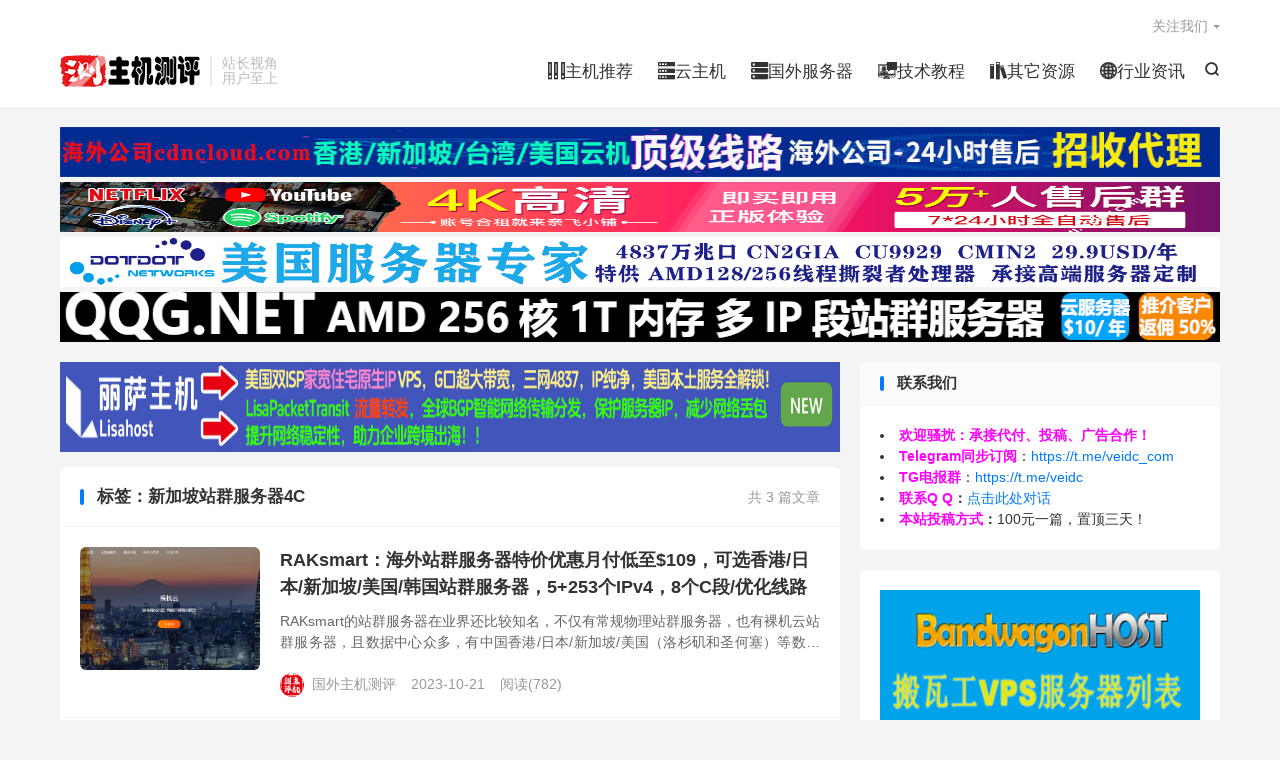

--- FILE ---
content_type: text/html; charset=UTF-8
request_url: https://www.sshce.com/tag/%E6%96%B0%E5%8A%A0%E5%9D%A1%E7%AB%99%E7%BE%A4%E6%9C%8D%E5%8A%A1%E5%99%A84c
body_size: 11696
content:
<!DOCTYPE HTML>
<html lang="zh-CN" >
<head>
<meta charset="UTF-8">
<meta http-equiv="X-UA-Compatible" content="IE=edge">
<meta name="viewport" content="width=device-width, initial-scale=1.0, user-scalable=0, minimum-scale=1.0, maximum-scale=1.0">
<meta name="apple-mobile-web-app-title" content="SSHCE测评">
<meta http-equiv="Cache-Control" content="no-siteapp">
<title>新加坡站群服务器4C-SSHCE测评</title>
<meta name='robots' content='max-image-preview:large' />
<link rel='dns-prefetch' href='//www.sshce.com' />
<style id='wp-img-auto-sizes-contain-inline-css' type='text/css'>
img:is([sizes=auto i],[sizes^="auto," i]){contain-intrinsic-size:3000px 1500px}
/*# sourceURL=wp-img-auto-sizes-contain-inline-css */
</style>
<style id='classic-theme-styles-inline-css' type='text/css'>
/*! This file is auto-generated */
.wp-block-button__link{color:#fff;background-color:#32373c;border-radius:9999px;box-shadow:none;text-decoration:none;padding:calc(.667em + 2px) calc(1.333em + 2px);font-size:1.125em}.wp-block-file__button{background:#32373c;color:#fff;text-decoration:none}
/*# sourceURL=/wp-includes/css/classic-themes.min.css */
</style>
<link rel='stylesheet' id='style-css' href='https://www.sshce.com/wp-content/themes/dux/style.css?ver=9.0' type='text/css' media='all' />
<script type="text/javascript" src="https://www.sshce.com/wp-content/themes/dux/assets/js/libs/jquery.min.js?ver=9.0" id="jquery-js"></script>
<link rel="https://api.w.org/" href="https://www.sshce.com/wp-json/" /><link rel="alternate" title="JSON" type="application/json" href="https://www.sshce.com/wp-json/wp/v2/tags/25040" /><style type="text/css">.eafl-disclaimer-small{font-size:.8em}.eafl-disclaimer-smaller{font-size:.6em}</style><meta name="keywords" content="新加坡站群服务器4C">
<style>.container{max-width:1200px}a.tbaru{border:2px dashed #aaa;padding:40px 15px;font-size:18px;background-color:#fff;display:block;text-decoration:none;color:#888;font-weight:bold;text-align:center;}
a.tbaru:hover{border-color:#666;color:#444;}
@media (max-width:640px){a.tbaru{font-size:12px;padding:25px 15px;}}
/**logo扫光效果CSS**/
.logo{
  position: relative;
  overflow: hidden;
  max-height: 50px;
}
.logo:before {
    content: "";
    position: absolute;
    width: 150px;
    height: 10px;
    background-color: rgba(255, 255, 255, 0.5);
    -webkit-transform: rotate(-45deg);
    transform: rotate(-45deg);
    -webkit-animation: blink 1s ease-in 1s infinite;
    animation: blink 1s ease-in 1s infinite;
}
 
@-webkit-keyframes blink {
    from {left: 10px;top: 0;}
    to {left: 320px;top: 0;}
}
@-o-keyframes blink {
    from {left: 10px;top: 0;}
    to {left: 320px;top: 0;}
}
@-moz-keyframes blink {
    from {left: 10px;top: 0;}
    to {left: 320px;top: 0;}
}
@keyframes blink {
    from {left: -100px;top: 0;}
    to {left: 320px;top: 0;}
}


/** 修正摘要列表定位方式 */
.excerpt {
    position: relative;
}
/** NEW 图标文字版样式 **/
.excerpt .new-icon{
    position: absolute;
    padding: 0;
    right: -45px;
    top: -20px;
    display: block;
    width: 120px;
    height: 24px;
    line-height: 24px;
    background: #4caf50;
    color: #fff;
    font-size: 16px;
    font-weight: 500;
    text-align: center;
    transform: rotate(36deg);
    transform-origin: 0% 0%;
}

/** 置顶图标文字版样式 **/
.sticky-icon {
    position: absolute;
    padding: 0;
    right: -45px;
    top: -20px;
    display: block;
    width: 120px;
    height: 24px;
    line-height: 24px;
    background: #ff5e52;
    color: #fff;
    font-size: 16px;
    font-weight: 500;
    text-align: center;
    transform: rotate(36deg);
    transform-origin: 0% 0%;
}
@media (max-width:640px){
    .excerpt-sticky header{text-indent:0px;position: unset;}
    .sticky-icon {
        position: absolute;
        padding: 0;
        right: -45px;
        left: auto;
        top: -20px;
        display: block;
        width: 120px;
        height: 24px;
        line-height: 24px;
        background: #ff5e52;
        color: #fff;
        font-size: 16px;
        font-weight: 500;
        text-align: center;
        transform: rotate(36deg);
        transform-origin: 0% 0%;
    }
}

/* 首页5格 */
.eboxx {
overflow: hidden;
font-size: 12px;
text-align: center;
background-color: #fff;
margin-bottom: 10px;
}
.eboxx h4 {
font-size: 14px;
color: #444;
margin: 10px 0;
}
.eboxx-i {
position: relative;
float: left;
width: 25%;
padding: 18px;
background-color: #fff;
color: #777;
}
.eboxx-01, .eboxx-02, .eboxx-03, .eboxx-04 {
border-right: 2px solid #eee;
}
.eboxx-i:hover {background-color: #FAFDFF;
 border-color: #dd911f;
 position: relative;
 z-index: 2;}
.eboxx-i p {height: 36px;overflow: hidden;color: #bbb;}
@media (max-width: 1024px) {
.eboxx .btn-default {display: none;}
.eboxx h4 {height: 20px;overflow: hidden;}
}
@media (max-width: 860px) {
.eboxx .eboxx-100 {display: none;}
.eboxx-i {width: 25%;}
.eboxx-04 {border-right: none;}
}
@media (max-width: 640px) {
.eboxx-i {width: 50%;}
.eboxx-01 {border-bottom: 2px solid #eee;}
.eboxx-02 {border-right: none;border-bottom: 2px solid #eee;}
}
@media (max-width: 480px) {
.eboxx-i {padding: 10px 15px 15px;}
.eboxx h4 {margin-bottom: 0;}
.eboxx-i p {margin: 5px 0}
}

.author_bio_section{
background: none repeat scroll 0 0 #F5F5F5;
padding: 15px;
border: 1px solid #ccc;
}
.author_name{
font-size:16px;
font-weight: bold;
}
.author_details img {
border: 1px solid #D8D8D8;
border-radius: 50%;
float: left;
margin: 0 10px 10px 0;
}

/**biaoji**/
.article-categories {
 margin-bottom: 10px
}

.article-categories a {
 padding: 4px 10px;
 background-color: #19B5FE;
 color: white;
 font-size: 12px;
 line-height: 16px;
 font-weight: 400;
 margin: 0 5px 5px 0;
 border-radius: 2px;
 display: inline-block
}

.article-categories a:nth-child(5n) {
 background-color: #4A4A4A;
 color: #FFF
}

.article-categories a:nth-child(5n+1) {
 background-color: #ff5e5c;
 color: #FFF
}

.article-categories a:nth-child(5n+2) {
 background-color: #ffbb50;
 color: #FFF
}

.article-categories a:nth-child(5n+3) {
 background-color: #1ac756;
 color: #FFF
}

.article-categories a:nth-child(5n+4) {
 background-color: #19B5FE;
 color: #FFF
}

.article-categories a:hover {
 background-color: #1B1B1B;
 color: #FFF
}

.article-title {
 position: relative;
 margin-bottom: 15px;
 font-size: 26px;
 line-height: 1.3;
 display: block;
 font-weight: 400;
 margin: 0 0 35px;
 padding: 0 0 30px;
 border-bottom: 1px solid #e7e7e7;
 color: #FFF
}

/*网站新增彩色警示文本框*/ 
#tbc_cyan {
	color: #24b4f0;  
	background: #c0e8ff url('../img/tbc_cyan.png') -1px -1px no-repeat;  
	border: 1px solid #24b4f0;   
	overflow: hidden;   
	margin: 10px 0;   
	padding: 15px 15px;   
} 
#tbc_green {
	color: #7da33c;   
	background: #ecf2d6 url('../img/tbc_green.png') -1px -1px no-repeat;   
	border: 1px solid #aac66d;   
	overflow: hidden;   
	margin: 10px 0;   
	padding: 15px;   
} 
#tbc_yellow {
	color: #ad9948;  
	background: #fff4b9 url('../img/tbc_yellow.png') -1px -1px no-repeat;  
	border: 1px solid #eac946;  
	overflow: hidden;  
	margin: 10px 0;  
	padding: 15px;  
}  
#tbc_pink {
	color: #c66;  
	background: #ffecea url('../img/tbc_pink.png') -1px -1px no-repeat;  
	border: 1px solid #ebb1b1;  
	overflow: hidden;  
	margin: 10px 0;  
	padding: 15px;  
}   
#tbc_gray {
	color: #f0f0f0;
	background: #eaeaea url('../img/tbc_gray.png') -1px -1px no-repeat;
	border: 1px solid #c8c8c8;
	overflow: hidden;
	margin: 10px 0;
	padding: 15px;  
}

/**biaoji**/
.article-categories {
 margin-bottom: 10px
}

.article-categories a {
 padding: 4px 10px;
 background-color: #19B5FE;
 color: white;
 font-size: 12px;
 line-height: 16px;
 font-weight: 400;
 margin: 0 5px 5px 0;
 border-radius: 2px;
 display: inline-block
}

.article-categories a:nth-child(5n) {
 background-color: #4A4A4A;
 color: #FFF
}

.article-categories a:nth-child(5n+1) {
 background-color: #ff5e5c;
 color: #FFF
}

.article-categories a:nth-child(5n+2) {
 background-color: #ffbb50;
 color: #FFF
}

.article-categories a:nth-child(5n+3) {
 background-color: #1ac756;
 color: #FFF
}

.article-categories a:nth-child(5n+4) {
 background-color: #19B5FE;
 color: #FFF
}

.article-categories a:hover {
 background-color: #1B1B1B;
 color: #FFF
}

.article-title {
 position: relative;
 margin-bottom: 15px;
 font-size: 26px;
 line-height: 1.3;
 display: block;
 font-weight: 400;
 margin: 0 0 35px;
 padding: 0 0 30px;
 border-bottom: 1px solid #e7e7e7;
 color: #FFF
}

.excerpt:hover{ background-color: #f0ffff; border-color: #24b4f0; position: relative; z-index: 2; }

/* WooCommerce sidebar */
.widget_shopping_cart_content{padding: 5px 15px 0;}
.woocommerce.widget_shopping_cart .total{border-top: 1px solid #eee;padding-top: 10px;}
.woocommerce .widget_shopping_cart .cart_list li, .woocommerce.widget_shopping_cart .cart_list li{padding-top: 5px;padding-bottom: 5px;}
.woocommerce .widget_shopping_cart .cart_list li a.remove, .woocommerce.widget_shopping_cart .cart_list li a.remove{top: 5px;}

.woocommerce.widget_product_categories .product-categories{padding: 15px 15px 10px;}
.woocommerce.widget_product_categories .product-categories li{margin-bottom: 5px;}
.woocommerce.widget_products ul.product_list_widget{padding: 15px;}

.woocommerce.widget_product_search{padding: 15px;overflow: hidden;}
.woocommerce.widget_product_search .search-field{float: left;width: 70%;height: 37px;border: 1px solid #ddd;padding: 5px 10px;}
.woocommerce.widget_product_search button[type=submit]{float: right;width: 28%;height: 37px;padding: 5px 10px;}

/* CDN 服务仅供平台体验和调试使用，平台不承诺服务的稳定性，企业客户需下载字体包自行发布使用并做好备份。 */
@font-face {
  font-family: 'iconfont';  /* Project id 3745193 */
  src: url('//at.alicdn.com/t/c/font_3745193_spun7uesgk.woff2?t=1667375156502') format('woff2'),
       url('//at.alicdn.com/t/c/font_3745193_spun7uesgk.woff?t=1667375156502') format('woff'),
       url('//at.alicdn.com/t/c/font_3745193_spun7uesgk.ttf?t=1667375156502') format('truetype');
}

/* 这段必须有 */
.iconfont{
  font-family:"iconfont" !important;
  font-style:normal;
  -webkit-font-smoothing: antialiased;
  -webkit-text-stroke-width: 0.2px;
  -moz-osx-font-smoothing: grayscale;
}</style><link rel="shortcut icon" href="https://www.sshce.com/favicon.ico">
<style id='global-styles-inline-css' type='text/css'>
:root{--wp--preset--aspect-ratio--square: 1;--wp--preset--aspect-ratio--4-3: 4/3;--wp--preset--aspect-ratio--3-4: 3/4;--wp--preset--aspect-ratio--3-2: 3/2;--wp--preset--aspect-ratio--2-3: 2/3;--wp--preset--aspect-ratio--16-9: 16/9;--wp--preset--aspect-ratio--9-16: 9/16;--wp--preset--color--black: #000000;--wp--preset--color--cyan-bluish-gray: #abb8c3;--wp--preset--color--white: #ffffff;--wp--preset--color--pale-pink: #f78da7;--wp--preset--color--vivid-red: #cf2e2e;--wp--preset--color--luminous-vivid-orange: #ff6900;--wp--preset--color--luminous-vivid-amber: #fcb900;--wp--preset--color--light-green-cyan: #7bdcb5;--wp--preset--color--vivid-green-cyan: #00d084;--wp--preset--color--pale-cyan-blue: #8ed1fc;--wp--preset--color--vivid-cyan-blue: #0693e3;--wp--preset--color--vivid-purple: #9b51e0;--wp--preset--gradient--vivid-cyan-blue-to-vivid-purple: linear-gradient(135deg,rgb(6,147,227) 0%,rgb(155,81,224) 100%);--wp--preset--gradient--light-green-cyan-to-vivid-green-cyan: linear-gradient(135deg,rgb(122,220,180) 0%,rgb(0,208,130) 100%);--wp--preset--gradient--luminous-vivid-amber-to-luminous-vivid-orange: linear-gradient(135deg,rgb(252,185,0) 0%,rgb(255,105,0) 100%);--wp--preset--gradient--luminous-vivid-orange-to-vivid-red: linear-gradient(135deg,rgb(255,105,0) 0%,rgb(207,46,46) 100%);--wp--preset--gradient--very-light-gray-to-cyan-bluish-gray: linear-gradient(135deg,rgb(238,238,238) 0%,rgb(169,184,195) 100%);--wp--preset--gradient--cool-to-warm-spectrum: linear-gradient(135deg,rgb(74,234,220) 0%,rgb(151,120,209) 20%,rgb(207,42,186) 40%,rgb(238,44,130) 60%,rgb(251,105,98) 80%,rgb(254,248,76) 100%);--wp--preset--gradient--blush-light-purple: linear-gradient(135deg,rgb(255,206,236) 0%,rgb(152,150,240) 100%);--wp--preset--gradient--blush-bordeaux: linear-gradient(135deg,rgb(254,205,165) 0%,rgb(254,45,45) 50%,rgb(107,0,62) 100%);--wp--preset--gradient--luminous-dusk: linear-gradient(135deg,rgb(255,203,112) 0%,rgb(199,81,192) 50%,rgb(65,88,208) 100%);--wp--preset--gradient--pale-ocean: linear-gradient(135deg,rgb(255,245,203) 0%,rgb(182,227,212) 50%,rgb(51,167,181) 100%);--wp--preset--gradient--electric-grass: linear-gradient(135deg,rgb(202,248,128) 0%,rgb(113,206,126) 100%);--wp--preset--gradient--midnight: linear-gradient(135deg,rgb(2,3,129) 0%,rgb(40,116,252) 100%);--wp--preset--font-size--small: 13px;--wp--preset--font-size--medium: 20px;--wp--preset--font-size--large: 36px;--wp--preset--font-size--x-large: 42px;--wp--preset--spacing--20: 0.44rem;--wp--preset--spacing--30: 0.67rem;--wp--preset--spacing--40: 1rem;--wp--preset--spacing--50: 1.5rem;--wp--preset--spacing--60: 2.25rem;--wp--preset--spacing--70: 3.38rem;--wp--preset--spacing--80: 5.06rem;--wp--preset--shadow--natural: 6px 6px 9px rgba(0, 0, 0, 0.2);--wp--preset--shadow--deep: 12px 12px 50px rgba(0, 0, 0, 0.4);--wp--preset--shadow--sharp: 6px 6px 0px rgba(0, 0, 0, 0.2);--wp--preset--shadow--outlined: 6px 6px 0px -3px rgb(255, 255, 255), 6px 6px rgb(0, 0, 0);--wp--preset--shadow--crisp: 6px 6px 0px rgb(0, 0, 0);}:where(.is-layout-flex){gap: 0.5em;}:where(.is-layout-grid){gap: 0.5em;}body .is-layout-flex{display: flex;}.is-layout-flex{flex-wrap: wrap;align-items: center;}.is-layout-flex > :is(*, div){margin: 0;}body .is-layout-grid{display: grid;}.is-layout-grid > :is(*, div){margin: 0;}:where(.wp-block-columns.is-layout-flex){gap: 2em;}:where(.wp-block-columns.is-layout-grid){gap: 2em;}:where(.wp-block-post-template.is-layout-flex){gap: 1.25em;}:where(.wp-block-post-template.is-layout-grid){gap: 1.25em;}.has-black-color{color: var(--wp--preset--color--black) !important;}.has-cyan-bluish-gray-color{color: var(--wp--preset--color--cyan-bluish-gray) !important;}.has-white-color{color: var(--wp--preset--color--white) !important;}.has-pale-pink-color{color: var(--wp--preset--color--pale-pink) !important;}.has-vivid-red-color{color: var(--wp--preset--color--vivid-red) !important;}.has-luminous-vivid-orange-color{color: var(--wp--preset--color--luminous-vivid-orange) !important;}.has-luminous-vivid-amber-color{color: var(--wp--preset--color--luminous-vivid-amber) !important;}.has-light-green-cyan-color{color: var(--wp--preset--color--light-green-cyan) !important;}.has-vivid-green-cyan-color{color: var(--wp--preset--color--vivid-green-cyan) !important;}.has-pale-cyan-blue-color{color: var(--wp--preset--color--pale-cyan-blue) !important;}.has-vivid-cyan-blue-color{color: var(--wp--preset--color--vivid-cyan-blue) !important;}.has-vivid-purple-color{color: var(--wp--preset--color--vivid-purple) !important;}.has-black-background-color{background-color: var(--wp--preset--color--black) !important;}.has-cyan-bluish-gray-background-color{background-color: var(--wp--preset--color--cyan-bluish-gray) !important;}.has-white-background-color{background-color: var(--wp--preset--color--white) !important;}.has-pale-pink-background-color{background-color: var(--wp--preset--color--pale-pink) !important;}.has-vivid-red-background-color{background-color: var(--wp--preset--color--vivid-red) !important;}.has-luminous-vivid-orange-background-color{background-color: var(--wp--preset--color--luminous-vivid-orange) !important;}.has-luminous-vivid-amber-background-color{background-color: var(--wp--preset--color--luminous-vivid-amber) !important;}.has-light-green-cyan-background-color{background-color: var(--wp--preset--color--light-green-cyan) !important;}.has-vivid-green-cyan-background-color{background-color: var(--wp--preset--color--vivid-green-cyan) !important;}.has-pale-cyan-blue-background-color{background-color: var(--wp--preset--color--pale-cyan-blue) !important;}.has-vivid-cyan-blue-background-color{background-color: var(--wp--preset--color--vivid-cyan-blue) !important;}.has-vivid-purple-background-color{background-color: var(--wp--preset--color--vivid-purple) !important;}.has-black-border-color{border-color: var(--wp--preset--color--black) !important;}.has-cyan-bluish-gray-border-color{border-color: var(--wp--preset--color--cyan-bluish-gray) !important;}.has-white-border-color{border-color: var(--wp--preset--color--white) !important;}.has-pale-pink-border-color{border-color: var(--wp--preset--color--pale-pink) !important;}.has-vivid-red-border-color{border-color: var(--wp--preset--color--vivid-red) !important;}.has-luminous-vivid-orange-border-color{border-color: var(--wp--preset--color--luminous-vivid-orange) !important;}.has-luminous-vivid-amber-border-color{border-color: var(--wp--preset--color--luminous-vivid-amber) !important;}.has-light-green-cyan-border-color{border-color: var(--wp--preset--color--light-green-cyan) !important;}.has-vivid-green-cyan-border-color{border-color: var(--wp--preset--color--vivid-green-cyan) !important;}.has-pale-cyan-blue-border-color{border-color: var(--wp--preset--color--pale-cyan-blue) !important;}.has-vivid-cyan-blue-border-color{border-color: var(--wp--preset--color--vivid-cyan-blue) !important;}.has-vivid-purple-border-color{border-color: var(--wp--preset--color--vivid-purple) !important;}.has-vivid-cyan-blue-to-vivid-purple-gradient-background{background: var(--wp--preset--gradient--vivid-cyan-blue-to-vivid-purple) !important;}.has-light-green-cyan-to-vivid-green-cyan-gradient-background{background: var(--wp--preset--gradient--light-green-cyan-to-vivid-green-cyan) !important;}.has-luminous-vivid-amber-to-luminous-vivid-orange-gradient-background{background: var(--wp--preset--gradient--luminous-vivid-amber-to-luminous-vivid-orange) !important;}.has-luminous-vivid-orange-to-vivid-red-gradient-background{background: var(--wp--preset--gradient--luminous-vivid-orange-to-vivid-red) !important;}.has-very-light-gray-to-cyan-bluish-gray-gradient-background{background: var(--wp--preset--gradient--very-light-gray-to-cyan-bluish-gray) !important;}.has-cool-to-warm-spectrum-gradient-background{background: var(--wp--preset--gradient--cool-to-warm-spectrum) !important;}.has-blush-light-purple-gradient-background{background: var(--wp--preset--gradient--blush-light-purple) !important;}.has-blush-bordeaux-gradient-background{background: var(--wp--preset--gradient--blush-bordeaux) !important;}.has-luminous-dusk-gradient-background{background: var(--wp--preset--gradient--luminous-dusk) !important;}.has-pale-ocean-gradient-background{background: var(--wp--preset--gradient--pale-ocean) !important;}.has-electric-grass-gradient-background{background: var(--wp--preset--gradient--electric-grass) !important;}.has-midnight-gradient-background{background: var(--wp--preset--gradient--midnight) !important;}.has-small-font-size{font-size: var(--wp--preset--font-size--small) !important;}.has-medium-font-size{font-size: var(--wp--preset--font-size--medium) !important;}.has-large-font-size{font-size: var(--wp--preset--font-size--large) !important;}.has-x-large-font-size{font-size: var(--wp--preset--font-size--x-large) !important;}
/*# sourceURL=global-styles-inline-css */
</style>
</head>
<body class="archive tag tag-4c tag-25040 wp-theme-dux home nav_fixed m-excerpt-time m-excerpt-desc flinks-m site-layout-2 text-justify-on m-sidebar m-list-thumb-left m-user-on">
<header class="header">
	<div class="container">
		<div class="logo"><a href="https://www.sshce.com" title="SSHCE主机测评-专注国外VPS_云主机_国外服务器_国外主机最真实测评及最新优惠"><img src="https://www.sshce.com/wp-content/uploads/2024/07/sshce-logo-1.png" alt="SSHCE主机测评-专注国外VPS_云主机_国外服务器_国外主机最真实测评及最新优惠"><img class="-dark" src="https://www.sshce.com/wp-content/uploads/2024/07/sshce-logo-1.png" alt="SSHCE主机测评-专注国外VPS_云主机_国外服务器_国外主机最真实测评及最新优惠">SSHCE测评</a></div>		<div class="brand">站长视角<br>用户至上</div>											<div class="navto-search search-show"><i class="tbfa">&#xe611;</i></div>
							<ul class="site-nav site-navbar">
			<li><a href="https://www.sshce.com/hosting"><i class="iconfont"></i>主机推荐</a></li>
<li><a href="https://www.sshce.com/vps"><i class="iconfont"></i>云主机</a></li>
<li><a href="https://www.sshce.com/server"><i class="iconfont"></i>国外服务器</a></li>
<li><a href="https://www.sshce.com/technical"><i class="iconfont"></i>技术教程</a></li>
<li><a href="https://www.sshce.com/resources"><i class="iconfont">&#xe60b;</i>其它资源</a></li>
<li><a href="https://www.sshce.com/idc-news"><i class="iconfont"></i>行业资讯</a></li>
		</ul>
					<div class="topbar">
				<ul class="site-nav topmenu">
																<li class="menusns menu-item-has-children">
							<a href="javascript:;">关注我们</a>
							<ul class="sub-menu">
								<li><a class="sns-wechat" href="javascript:;" title="TG电报同步订阅" data-src="https://www.veidc.com/wp-content/uploads/2022/07/qr_tmp.jpg">TG电报同步订阅</a></li>								<li><a target="_blank" rel="external nofollow" href="https://t.me/veidc">电报交流群</a></li><li><a target="_blank" rel="external nofollow" href="https://www.veidc.com/recommends/qun3">QQ三群</a></li><li><a target="_blank" rel="external nofollow" href="https://www.veidc.com/recommends/qun">QQ二群</a></li>							</ul>
						</li>
									</ul>
							</div>
																<a rel="nofollow" href="javascript:;" class="signin-loader m-icon-user"><i class="tbfa">&#xe641;</i></a>
										</div>
</header>
	<div class="m-icon-nav">
		<i class="tbfa">&#xe612;</i>
		<i class="tbfa">&#xe606;</i>
	</div>
<div class="site-search">
	<div class="container">
		<form method="get" class="site-search-form" action="https://www.sshce.com/">
    <input class="search-input" name="s" type="text" placeholder="输入关键字" value="" required="required">
    <button class="search-btn" type="submit"><i class="tbfa">&#xe611;</i></button>
</form>	</div>
</div>
<div class="orbui orbui-site orbui-site-01"><div class="container"  style="margin-bottom: 5px;"><a href="https://www.veidc.com/recommends/cdncloud" target="_blank" rel="nofollow noopener noreferrer"><img src="https://www.veidc.com/wp-content/uploads/2022/08/cdncloud.jpg" width="1200" height="50" alt="" border="0" /></a></div>
<div class="container"  style="margin-bottom: 5px;"><a href="https://www.veidc.com/recommends/ihezu" target="_blank" rel="nofollow noopener noreferrer"><img src="https://www.veidc.com/wp-content/uploads/2023/05/小铺长广告.png" width="1200" height="50" alt="" border="0" /></a></div>
<div class="container"  style="margin-bottom: 5px;"><a href="https://www.veidc.com/recommends/dotdotnetworks-ad" target="_blank"> <img src="https://www.veidc.com/wp-content/uploads/2024/08/Dotdotnetworks廣告橫幅圖.png" width="1200" height="50" alt="" border="0" /></a></div>
<div class="container"  style="margin-bottom: 5px;"><a href="https://www.qqg.net/partner/3.html" target="_blank"> <img src="https://www.veidc.com/wp-content/uploads/2025/11/1763124692389.gif" width="1200" height="50" alt="" border="0" /></a></div></div>
<section class="container">
	<div class="content-wrap">
		<div class="content">
			<div class="orbui orbui-tag orbui-tag-01"><a href="https://www.veidc.com/recommends/lisahost" target="_blank"><img style="border:0px" src="https://www.veidc.com/wp-content/uploads/2024/03/1700832215-1700830705-lisa.jpg" width="820" height="90" alt=""></a></div>			<div class="catleader"><div class="-r">共 3 篇文章</div><h1>标签：新加坡站群服务器4C</h1></div><article class="excerpt excerpt-1"><a target="_blank" class="focus" href="https://www.sshce.com/42563.html"><img data-src="https://www.veidc.com/wp-content/uploads/2022/03/20220302_621f034c6f2ea.jpg" alt="RAKsmart：海外站群服务器特价优惠月付低至$109，可选香港/日本/新加坡/美国/韩国站群服务器，5+253个IPv4，8个C段/优化线路-SSHCE测评" src="https://www.sshce.com/wp-content/themes/dux/assets/img/thumbnail.png" class="thumb"></a><header><h2><a target="_blank" href="https://www.sshce.com/42563.html" title="RAKsmart：海外站群服务器特价优惠月付低至$109，可选香港/日本/新加坡/美国/韩国站群服务器，5+253个IPv4，8个C段/优化线路-SSHCE测评">RAKsmart：海外站群服务器特价优惠月付低至$109，可选香港/日本/新加坡/美国/韩国站群服务器，5+253个IPv4，8个C段/优化线路</a></h2></header><p class="note">RAKsmart的站群服务器在业界还比较知名，不仅有常规物理站群服务器，也有裸机云站群服务器，且数据中心众多，有中国香港/日本/新加坡/美国（洛杉矶和圣何塞）等数据中心可供选择，基础配置E3-1230处理器32G内存100Mbps带宽不限流...</p><div class="meta"><span class="author"><img class="avatar" data-src="https://www.gravatar.com/avatar/26d9db5b935c601f8f287613c71414f7fbd200bd57b43ce1981e83896e44cf7f?s=96&d=mystery" src="https://www.sshce.com/wp-content/themes/dux/assets/img/avatar-default.png" alt="国外主机测评">国外主机测评</span><time>2023-10-21</time><span class="pv">阅读(782)</span></div></article><article class="excerpt excerpt-2"><a target="_blank" class="focus" href="https://www.sshce.com/39851.html"><img data-src="https://www.veidc.com/wp-content/uploads/2023/04/20230405114448.png" alt="RAKsmart：国外站群服务器推荐，可选香港站群/日本站群/新加坡站群/美国站群，8C/中国优化线路，月付$142起-SSHCE测评" src="https://www.sshce.com/wp-content/themes/dux/assets/img/thumbnail.png" class="thumb"></a><header><h2><a target="_blank" href="https://www.sshce.com/39851.html" title="RAKsmart：国外站群服务器推荐，可选香港站群/日本站群/新加坡站群/美国站群，8C/中国优化线路，月付$142起-SSHCE测评">RAKsmart：国外站群服务器推荐，可选香港站群/日本站群/新加坡站群/美国站群，8C/中国优化线路，月付$142起</a></h2></header><p class="note">RAKsmart机房不止提供常规的香港、美国、日本、韩国独立服务器，同时也提供大量站群服务器业务，而且机房选择相对其它站群服务器商家更多，目前有香港站群服务器、日本站群服务器、新加坡站群服务器、美国站群服务器（包括洛杉矶和圣何塞）可以选择，...</p><div class="meta"><span class="author"><img class="avatar" data-src="https://www.gravatar.com/avatar/26d9db5b935c601f8f287613c71414f7fbd200bd57b43ce1981e83896e44cf7f?s=96&d=mystery" src="https://www.sshce.com/wp-content/themes/dux/assets/img/avatar-default.png" alt="国外主机测评">国外主机测评</span><time>2023-04-06</time><span class="pv">阅读(1042)</span></div></article><article class="excerpt"><a href="https://bwh81.net/aff.php?aff=34214&pid=87" target="_blank" class="focus"><img src="https://www.veidc.com/wp-content/uploads/2020/01/f35379583bc7552.gif" class="thumb"></a><header><h2><a target="_blank" href="https://bwh81.net/aff.php?aff=34214&pid=87"><font color=#FF00FF>搬瓦工-最强CN2 GIA，稳定高速，12大机房随时更换</font></a></h2></header><p class="note">全系KVM架构，线路稳定，国人购买最多的商家！季付$49.99起</p><div class="meta"><time>2025-12-12</time></div></article><article class="excerpt excerpt-3"><a target="_blank" class="focus" href="https://www.sshce.com/39738.html"><img data-src="https://www.veidc.com/wp-content/uploads/2022/03/20220302_621f034c6f2ea.jpg" alt="RAKsmart：国外站群服务器促销，可选香港站群/日本站群/新加坡站群/美国站群，8C段/优化线路/不限流是不是，月付$142起-SSHCE测评" src="https://www.sshce.com/wp-content/themes/dux/assets/img/thumbnail.png" class="thumb"></a><header><h2><a target="_blank" href="https://www.sshce.com/39738.html" title="RAKsmart：国外站群服务器促销，可选香港站群/日本站群/新加坡站群/美国站群，8C段/优化线路/不限流是不是，月付$142起-SSHCE测评">RAKsmart：国外站群服务器促销，可选香港站群/日本站群/新加坡站群/美国站群，8C段/优化线路/不限流是不是，月付$142起</a></h2></header><p class="note">RAKsmart的站群服务器目前促销中，不像市面上其它商家，可能只有香港或是美国机房，RAKsmart的站群服务器机房选择很多，颇为热门的香港/日本/新加坡和美国站群服务器（洛杉矶和圣何塞）都有货。默认自带5+253个IPv4，可选8个不同...</p><div class="meta"><span class="author"><img class="avatar" data-src="https://www.gravatar.com/avatar/26d9db5b935c601f8f287613c71414f7fbd200bd57b43ce1981e83896e44cf7f?s=96&d=mystery" src="https://www.sshce.com/wp-content/themes/dux/assets/img/avatar-default.png" alt="国外主机测评">国外主机测评</span><time>2023-03-26</time><span class="pv">阅读(924)</span></div></article>		</div>
	</div>
	<div class="sidebar">
	<div class="widget_text widget-on-phone widget widget_custom_html"><h3>联系我们</h3><div class="textwidget custom-html-widget"><li><span style="color: #ff00ff;"><strong> 欢迎骚扰：承接代付、投稿、广告合作！</strong></span></li>
<li><span style="color: #ff00ff;"><strong>  Telegram同步订阅</strong></span>：<a href="https://t.me/veidc_com" target="_blank" rel="nofollow noopener noreferrer">https://t.me/veidc_com</a></li>
<li><span style="color: #ff00ff;"><strong> TG电报群</strong></span>：<a href="https://t.me/veidc" target="_blank" rel="nofollow noopener noreferrer">https://t.me/veidc</a></li>
<li><strong><span style="color: #ff00ff;">  联系Q Q</span>：</strong><a href="https://wpa.qq.com/msgrd?v=3&amp;uin=9591050&amp;site=qq&amp;menu=yes" target="_blank" rel="nofollow noopener noreferrer">点击此处对话</a></li>
<li><strong><span style="color: #ff00ff;">本站投稿方式</span>：</strong>100元一篇，置顶三天！</li></div></div><div class="widget_text widget-on-phone widget widget_custom_html"><div class="textwidget custom-html-widget"><a href="https://www.veidc.com/recommends/bwh88" target="_blank"><img style="border:0px" src="https://www.veidc.com/wp-content/uploads/2021/09/1632623965-368c3cf6ffac679.png" width="358" height="147" alt=""></a></div></div><div class="widget_text widget-on-phone widget widget_custom_html"><h3>华纳云,8年品牌海外IDC服务商</h3><div class="textwidget custom-html-widget"><a href="https://www.veidc.com/recommends/hncloud-ad" target="_blank"><img style="border:0px" src="https://www.veidc.com/wp-content/uploads/2025/10/广告-358x280-1.gif" width="358" height="280" alt=""></a></div></div><div class="widget_text widget-on-phone widget widget_custom_html"><h3>奈飞小铺 &#8211; 智能账号合租平台</h3><div class="textwidget custom-html-widget"><a href="https://www.veidc.com/recommends/ihezu" target="_blank"><img style="border:0px" src="https://www.veidc.com/wp-content/uploads/2023/05/小铺广告2.png" width="358" height="280" alt=""></a></div></div><div class="widget_text widget-on-phone widget widget_custom_html"><h3>Evoxt：香港CMI/日本软银/美国/英国/马来西亚高速VPS，月付2.84 美元起</h3><div class="textwidget custom-html-widget"><a href="https://www.veidc.com/recommends/evoxt" target="_blank"><img src="https://www.veidc.com/wp-content/uploads/2024/03/202212281107941-1.png" width="358" height="280" alt="Evoxt：香港CMI/日本软银/美国/英国/马来西亚高速VPS，月付2.84 美元起"></a></div></div><div class="widget-on-phone widget widget_ui_posts"><h3>热门文章</h3><ul><li><a target="_blank" href="https://www.sshce.com/50607.html"><span class="thumbnail"><img data-src="https://www.veidc.com/wp-content/uploads/2025/05/20250530215300.png" alt="The.hosting：全场VPS 八折优惠，10Gbps带宽不限流量VPS，可选“澳大利亚/斯洛伐克/保加利亚/波黑/阿尔巴​​尼亚/新西兰/智利”-SSHCE测评" src="https://www.sshce.com/wp-content/themes/dux/assets/img/thumbnail.png" class="thumb"></span><span class="text">The.hosting：全场VPS 八折优惠，10Gbps带宽不限流量VPS，可选“澳大利亚/斯洛伐克/保加利亚/波黑/阿尔巴​​尼亚/新西兰/智利”</span><span class="muted">2025-08-24</span></a></li><li><a target="_blank" href="https://www.sshce.com/41121.html"><span class="thumbnail"><img data-src="https://www.veidc.com/wp-content/uploads/2023/04/20230426164505.png" alt="JustVPS：全球20+数据中心，免费自由切换IP，最高1G带宽不限流量，月付$2.2起-SSHCE测评" src="https://www.sshce.com/wp-content/themes/dux/assets/img/thumbnail.png" class="thumb"></span><span class="text">JustVPS：全球20+数据中心，免费自由切换IP，最高1G带宽不限流量，月付$2.2起</span><span class="muted">2023-06-20</span></a></li><li><a target="_blank" href="https://www.sshce.com/17277.html"><span class="thumbnail"><img data-src="https://www.veidc.com/wp-content/uploads/2021/07/1626138427-1-1.jpg" alt="华纳云：香港双向CN2（GIA）云服务器/1核1G/50G存储/2Mbps不限流量￥324/年/附香港VPS云主机测评-SSHCE测评" src="https://www.sshce.com/wp-content/themes/dux/assets/img/thumbnail.png" class="thumb"></span><span class="text">华纳云：香港双向CN2（GIA）云服务器/1核1G/50G存储/2Mbps不限流量￥324/年/附香港VPS云主机测评</span><span class="muted">2021-07-13</span></a></li><li><a target="_blank" href="https://www.sshce.com/51322.html"><span class="thumbnail"><img data-src="https://www.sshce.com/wp-content/uploads/2025/09/20250903175046.png" alt="TmhHost：双十一全场 VPS 限时 8.8 折，香港/美国VPS 月付33元起，可选CN2 GIA/AS9929/AS4837/双ISP住宅IP-SSHCE测评" src="https://www.sshce.com/wp-content/themes/dux/assets/img/thumbnail.png" class="thumb"></span><span class="text">TmhHost：双十一全场 VPS 限时 8.8 折，香港/美国VPS 月付33元起，可选CN2 GIA/AS9929/AS4837/双ISP住宅IP</span><span class="muted">2025-11-12</span></a></li><li><a target="_blank" href="https://www.sshce.com/51402.html"><span class="thumbnail"><img data-src="https://www.sshce.com/wp-content/uploads/2024/07/20240728140555.png" alt="Evoxt：韩国首尔 VPS 补货，1Gbps KT线路，搭载 AMD EPYC 9004+NVMe高性能硬件，可选全球17 个节点，月付$2.99起-SSHCE测评" src="https://www.sshce.com/wp-content/themes/dux/assets/img/thumbnail.png" class="thumb"></span><span class="text">Evoxt：韩国首尔 VPS 补货，1Gbps KT线路，搭载 AMD EPYC 9004+NVMe高性能硬件，可选全球17 个节点，月付$2.99起</span><span class="muted">2025-11-21</span></a></li></ul></div><div class="widget widget_ui_tags"><h3>热门标签</h3><div class="items"><a href="https://www.sshce.com/tag/%e6%9c%8d%e5%8a%a1%e5%99%a8" title="服务器">服务器</a><a href="https://www.sshce.com/tag/%e7%8b%ac%e7%ab%8b%e6%9c%8d%e5%8a%a1%e5%99%a8" title="独立服务器">独立服务器</a><a href="https://www.sshce.com/tag/vps" title="vps">vps</a><a href="https://www.sshce.com/tag/%e4%ba%91%e6%9c%8d%e5%8a%a1%e5%99%a8" title="云服务器">云服务器</a><a href="https://www.sshce.com/tag/%e7%be%8e%e5%9b%bdvps" title="美国VPS">美国VPS</a><a href="https://www.sshce.com/tag/%e4%ba%91%e6%9c%8d%e5%8a%a1" title="云服务">云服务</a><a href="https://www.sshce.com/tag/%e8%99%9a%e6%8b%9f%e4%b8%bb%e6%9c%ba" title="虚拟主机">虚拟主机</a><a href="https://www.sshce.com/tag/%e6%90%ac%e7%93%a6%e5%b7%a5" title="搬瓦工">搬瓦工</a><a href="https://www.sshce.com/tag/%e9%a6%99%e6%b8%afvps" title="香港VPS">香港VPS</a><a href="https://www.sshce.com/tag/%e5%9b%bd%e5%a4%96%e4%b8%bb%e6%9c%ba" title="国外主机">国外主机</a><a href="https://www.sshce.com/tag/%e4%be%bf%e5%ae%9cvps" title="便宜VPS">便宜VPS</a><a href="https://www.sshce.com/tag/%e5%9f%9f%e5%90%8d" title="域名">域名</a><a href="https://www.sshce.com/tag/vps%e4%b8%bb%e6%9c%ba" title="VPS主机">VPS主机</a><a href="https://www.sshce.com/tag/%e7%93%a6%e5%b7%a5" title="瓦工">瓦工</a><a href="https://www.sshce.com/tag/%e7%be%8e%e5%9b%bd%e6%9c%8d%e5%8a%a1%e5%99%a8" title="美国服务器">美国服务器</a><a href="https://www.sshce.com/tag/kvm-vps" title="KVM VPS">KVM VPS</a><a href="https://www.sshce.com/tag/%e4%b8%bb%e6%9c%ba%e6%b5%8b%e8%af%84" title="主机测评">主机测评</a><a href="https://www.sshce.com/tag/%e6%90%ac%e7%93%a6%e5%b7%a5%e4%bc%98%e6%83%a0" title="搬瓦工优惠">搬瓦工优惠</a><a href="https://www.sshce.com/tag/%e6%90%ac%e7%93%a6%e5%b7%a5%e4%bc%98%e6%83%a0%e7%a0%81" title="搬瓦工优惠码">搬瓦工优惠码</a><a href="https://www.sshce.com/tag/%e5%9b%bd%e5%a4%96%e4%b8%bb%e6%9c%ba%e6%b5%8b%e8%af%84" title="国外主机测评">国外主机测评</a><a href="https://www.sshce.com/tag/%e6%9c%8d%e5%8a%a1%e5%99%a8%e7%a7%9f%e7%94%a8" title="服务器租用">服务器租用</a><a href="https://www.sshce.com/tag/%e6%b4%9b%e6%9d%89%e7%9f%b6vps" title="洛杉矶VPS">洛杉矶VPS</a><a href="https://www.sshce.com/tag/bwh88" title="bwh88">bwh88</a><a href="https://www.sshce.com/tag/vps%e5%a5%97%e9%a4%90" title="VPS套餐">VPS套餐</a><a href="https://www.sshce.com/tag/%e6%97%a5%e6%9c%acvps" title="日本VPS">日本VPS</a><a href="https://www.sshce.com/tag/%e6%90%ac%e7%93%a6%e5%b7%a5%e6%8e%a8%e8%8d%90" title="搬瓦工推荐">搬瓦工推荐</a><a href="https://www.sshce.com/tag/%e6%90%ac%e7%93%a6%e5%b7%a5%e6%8e%a8%e8%8d%90%e6%96%b9%e6%a1%88" title="搬瓦工推荐方案">搬瓦工推荐方案</a><a href="https://www.sshce.com/tag/%e6%90%ac%e7%93%a6%e5%b7%a5vps" title="搬瓦工VPS">搬瓦工VPS</a><a href="https://www.sshce.com/tag/bwh81" title="bwh81">bwh81</a><a href="https://www.sshce.com/tag/%e9%ab%98%e9%98%b2%e6%9c%8d%e5%8a%a1%e5%99%a8" title="高防服务器">高防服务器</a></div></div></div></section>

<footer class="footer">
	<div class="container">
							<div class="fcode">
				<strong>【声明】：本站宗旨是为方便站长、科研及外贸人员，请勿用于其它用途！站内所有内容及资源，均来自网络。本站自身不提供任何资源的储存及下载，若无意侵犯到您的权利，请及时与我们联系，邮箱<br /><br />admin#veidc.com<br /></strong>			</div>
				<p>&copy; 2010-2025 &nbsp; <a href="https://www.sshce.com">SSHCE测评</a> &nbsp; 本站主题由 <a href="https://themebetter.com?um=j6gvl" target="_blank">themebetter</a> 提供 &nbsp; <a href="https://beian.miit.gov.cn/" target="_blank">琼ICP备2021003880号-1 </a>  <a href="/sitemap.xml" target="_blank">网站地图</a> 服务器由<a href="https://www.boaovm.com/" target="_blank">博鳌云</a>赞助</p>
		请求次数：34 次，加载用时：0.272 秒，内存占用：34.85 MB		<script>
var _hmt = _hmt || [];
(function() {
  var hm = document.createElement("script");
  hm.src = "https://hm.baidu.com/hm.js?b1fe22e5843a7b5295e388acb3fedfbb";
  var s = document.getElementsByTagName("script")[0]; 
  s.parentNode.insertBefore(hm, s);
})();
</script>
<script charset="UTF-8" id="LA_COLLECT" src="//sdk.51.la/js-sdk-pro.min.js"></script>
<script>LA.init({id:"K1f7ZU9a0cNCgVGe",ck:"K1f7ZU9a0cNCgVGe"})</script>	</div>
</footer>
<div class="sign">
		<div class="sign-mask"></div>
		<div class="sign-tips"></div>
		<form class="-in">
			<h4><small class="signup-loader">切换注册</small>登录</h4>
			<div class="-item">
				<label>用户名或邮箱</label>
				<input type="text" name="username" class="ipt" placeholder="用户名或邮箱">
			</div>
			<div class="-item">
				<a href="https://www.sshce.com/reset-password">找回密码</a>
				<label>密码</label>
				<input type="password" name="password" class="ipt" placeholder="登录密码">
			</div>
			<div class="sign-submit">
				<input type="button" class="btn btn-primary btn-block signinsubmit-loader" name="submit" value="登录" id="site_login">
				<input type="hidden" name="action" value="signin">
				<label><input type="checkbox" checked="checked" name="remember" value="forever">记住我</label>
			</div>
		</form>
		<form class="-up">
			<h4><small class="signin-loader">切换登录</small>注册</h4>
			<div class="-item">
				<label>用户名</label>
				<input type="text" name="name" class="ipt" placeholder="设置用户名">
			</div>
			<div class="-item">
				<label>邮箱</label>
				<input type="email" name="email" class="ipt" placeholder="邮箱">
			</div>
			<div class="-item -item-yzm">
				<label>邮箱验证码</label>
				<input type="text" name="captcha" class="ipt" placeholder="验证码">
				<input type="button" class="btn btn-default signcaptcha-loader" value="获取验证码">
			</div>
			<div class="-item">
				<label>设置密码</label>
				<input type="password" name="password" class="ipt" placeholder="设置6位以上的密码">
			</div>
			<div class="sign-submit">
				<input type="button" class="btn btn-primary btn-block signupsubmit-loader" name="submit" value="快速注册" id="site_register">
				<input type="hidden" name="action" value="signup">
			</div>
		</form>
	</div>
<script>window.TBUI={"www":"https:\/\/www.sshce.com","uri":"https:\/\/www.sshce.com\/wp-content\/themes\/dux","ajaxurl":"https:\/\/www.sshce.com\/wp-admin\/admin-ajax.php","ver":"9.0","roll":"1 2 6","copyoff":0,"ajaxpager":"0","fullimage":"1","captcha":0,"captcha_comment":1,"captcha_login":1,"captcha_register":1,"table_scroll_m":1,"table_scroll_w":"800","pre_color":1,"pre_copy":1,"turnstile_key":""}</script>
<script type="speculationrules">
{"prefetch":[{"source":"document","where":{"and":[{"href_matches":"/*"},{"not":{"href_matches":["/wp-*.php","/wp-admin/*","/wp-content/uploads/*","/wp-content/*","/wp-content/plugins/*","/wp-content/themes/dux/*","/*\\?(.+)"]}},{"not":{"selector_matches":"a[rel~=\"nofollow\"]"}},{"not":{"selector_matches":".no-prefetch, .no-prefetch a"}}]},"eagerness":"conservative"}]}
</script>
<script type="text/javascript" id="eafl-public-js-extra">
/* <![CDATA[ */
var eafl_public = {"home_url":"https://www.sshce.com/","ajax_url":"https://www.sshce.com/wp-admin/admin-ajax.php","nonce":"a245f36047"};
//# sourceURL=eafl-public-js-extra
/* ]]> */
</script>
<script type="text/javascript" src="https://www.sshce.com/wp-content/plugins/easy-affiliate-links/dist/public.js?ver=3.7.5" id="eafl-public-js"></script>
<script type="text/javascript" src="https://www.sshce.com/wp-content/themes/dux/assets/js/loader.js?ver=9.0" id="loader-js"></script>
</body>
</html>